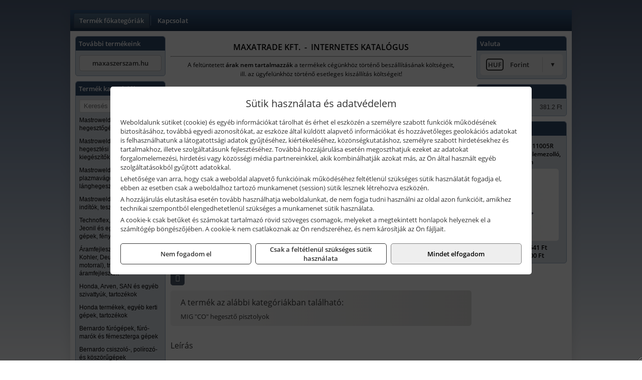

--- FILE ---
content_type: text/html; charset=UTF-8
request_url: https://maxa-szerszam.hu/termekek/co-hegeszto-pisztoly-mb36kd-4fm-mw-p125355.html
body_size: 6450
content:
<!DOCTYPE html>
<html lang="hu">
<head><meta charset="utf-8">
<title>Mastroweld &quot;CO&quot; hegesztő pisztoly MB36KD 4fm MW | Maxatrade Kft.</title>
<meta name="description" content="Maximális hegesztőáram 60%-os bekapcsolási idővel: - CO2 gázzal 300 A - kevert gázzal 270 A &amp;amp;nbsp; Javasolt huzalméret: 0.8 - 1.2 mm &amp;amp;nbsp; A pisztoly piros színű spirállal van szerelve, így 1.0 és 1.2 mm-es huzallal történő munkavégzésre áll készen. Amennyiben 1.0 mm-es huzalná" />
<meta name="robots" content="all" />
<link href="https://maxa-szerszam.hu/termekek/co-hegeszto-pisztoly-mb36kd-4fm-mw-p125355.html" rel="canonical">
<meta name="application-name" content="Maxatrade Kft." />
<link rel="dns-prefetch" href="https://connect.facebook.net">
<link rel="dns-prefetch" href="https://fonts.gstatic.com">
<link rel="dns-prefetch" href="https://wimg.b-cdn.net">
<meta name="format-detection" content="telephone=no">
<meta property="og:title" content="Mastroweld &quot;CO&quot; hegesztő pisztoly MB36KD 4fm MW" />
<meta property="og:description" content="Maximális hegesztőáram 60%-os bekapcsolási idővel: - CO2 gázzal 300 A - kevert gázzal 270 A &amp;amp;nbsp; Javasolt huzalméret: 0.8 - 1.2 mm &amp;amp;nbsp; A pisztoly piros színű spirállal van szerelve, így 1.0 és 1.2 mm-es huzallal történő munkavégzésre áll készen. Amennyiben 1.0 mm-es huzalná" />
<meta property="og:type" content="product" />
<meta property="og:image" content="https://wimg.b-cdn.net/1846c5cc377874bbe9072469442dc75c/products/4364002MW_hegeszto_pisztoly_42263.png" />
<meta property="og:url" content="https://maxa-szerszam.hu/termekek/co-hegeszto-pisztoly-mb36kd-4fm-mw-p125355.html" />
<meta property="og:locale" content="hu_HU" />
<link rel="search" type="application/opensearchdescription+xml" title="maxa-szerszam.hu" href="https://maxa-szerszam.hu/opensearch.xml" />
<link href="/css/style294_398293.css" rel="stylesheet" type="text/css">
<script>var init=[]</script>
<script src="https://maxa-szerszam.hu/js/files/jquery.min.js?v=1666858510" defer></script>
<script src="https://maxa-szerszam.hu/js/files/jquery-ui-core.min.js?v=1666851044" defer></script>
<script src="https://maxa-szerszam.hu/js/files/jquery.ui.touch-punch.min.js?v=1660049938" defer></script>
<script src="https://maxa-szerszam.hu/js/files/jquery.visible.min.js?v=1660049938" defer></script>
<script src="https://maxa-szerszam.hu/js/files/slick.min.js?v=1666857304" defer></script>
<script src="https://maxa-szerszam.hu/js/files/jquery.mask.min.js?v=1660049938" defer></script>
<script src="https://maxa-szerszam.hu/js/files/lazysizes.min.js?v=1660049938" defer></script>
<script src="/js/script294_989914.js" data-url="https://maxa-szerszam.hu" data-mode="1" defer></script>
<script>sessionStorage.setItem('s', 'N3V6N3N2NmJ6anB0aGlaTHloTHd2Zz09');</script>
</head>
<body>
<div id="fb-root"></div>
							<script>(function(d, s, id) {
							  var js, fjs = d.getElementsByTagName(s)[0];
							  if (d.getElementById(id)) return;
							  js = d.createElement(s); js.id = id;
							  js.src = "https://connect.facebook.net/hu_HU/sdk.js#xfbml=1&version=v2.6";
							  fjs.parentNode.insertBefore(js, fjs);
							}(document, 'script', 'facebook-jssdk'));</script>
	<div style="text-align:center">
		<div class="tmpl-sheet">
			
						<div>
				<div class='tmpl-module tmpl-mobilemenu'><div class='tmpl-moduleBody'><ul class="tmpl-menu-horizontal "><li class="tmpl-menuitem active"><a class="active" href="https://maxa-szerszam.hu" target="_self">Termék főkategóriák</a></li><li class="tmpl-menuitem "><a class="" href="https://maxa-szerszam.hu/rolunk/kapcsolat.html" target="_self">Kapcsolat</a></li></ul></div></div>
			</div>
			
						<div class="tmpl-sidebar tmpl-sidebar-left">
				<div class='tmpl-module tmpl-module-block tmpl-mobilemenu'><div class='tmpl-moduleHeader'>További termékeink</div><div class='tmpl-moduleBody'>	<a class="externalLink" href="http://maxaszerszam.hu" target="_blank" rel="noopener">maxaszerszam.hu</a>
</div></div><div class='tmpl-module tmpl-module-block tmpl-mobilemenu'><div class='tmpl-moduleHeader'>Termék kategóriák</div><div class='tmpl-moduleBody'>
			<form class="pure-form pure-form-stacked" method="post" onsubmit="return searchSubmit('9408');" >
		    <input id="searchField_9408" name="searchField_9408" type="text" oninput="search('product', false, '9408');" placeholder="Keresés" style="width:100%" autocomplete="off" aria-label="Keresés" value="">
		    <div class="searchResults" id="searchResults_9408"  style="display:none"></div>
		</form>
		<div class="clear"></div>
	<div class="tmpl-categories"><div><a href="https://maxa-szerszam.hu/termekek/mastroweld-gys-hegesztogepek-c122.html">Mastroweld, GYS hegesztőgépek</a></div><div><a href="https://maxa-szerszam.hu/termekek/mastroweld-gys-es-egyeb-hegesztesi-tartozekok-es-kiegeszitok-c123.html">Mastroweld, GYS és egyéb hegesztési tartozékok és kiegészítők</a></div><div><a href="https://maxa-szerszam.hu/termekek/mastroweld-gys-es-egyeb-plazmavagok-tartozekok-langhegesztes-langvagas-c125.html">Mastroweld, GYS és egyéb plazmavágók, tartozékok, lánghegesztés, lángvágás</a></div><div><a href="https://maxa-szerszam.hu/termekek/mastroweld-gys-akkutoltok-inditok-teszterek-konverterek-c126.html">Mastroweld, GYS akkutöltők, indítók, teszterek, konverterek</a></div><div><a href="https://maxa-szerszam.hu/termekek/technoflex-ntc-omaer-jeonil-es-egyeb-epitoipari-gepek-fenytornyok-c127.html">Technoflex, NTC, Omaer, Jeonil és egyéb építőipari gépek, fénytornyok</a></div><div><a href="https://maxa-szerszam.hu/termekek/aramfejlesztok-honda-kohler-deutz-lombardini-motorral-traktorhajtasu-aramfejlesztok-c128.html">Áramfejlesztők (Honda, Kohler, Deutz, Lombardini motorral), traktorhajtású áramfejlesztők</a></div><div><a href="https://maxa-szerszam.hu/termekek/honda-arven-san-es-egyeb-szivattyuk-tartozekok-c129.html">Honda, Arven, SAN és egyéb szivattyúk, tartozékok</a></div><div><a href="https://maxa-szerszam.hu/termekek/honda-termekek-egyeb-kerti-gepek-tartozekok-c1210.html">Honda termékek, egyéb kerti gépek, tartozékok</a></div><div><a href="https://maxa-szerszam.hu/termekek/bernardo-furogepek-furo-marok-es-femeszterga-gepek-c1217.html">Bernardo fúrógépek, fúró-marók és fémeszterga gépek</a></div><div><a href="https://maxa-szerszam.hu/termekek/bernardo-csiszolo-polirozo-es-koszorugepek-c1215.html">Bernardo csiszoló-, polírozó- és köszörűgépek</a></div><div><a href="https://maxa-szerszam.hu/termekek/bernardo-femipari-szalagfureszek-es-korfureszek-c1216.html">Bernardo fémipari szalagfűrészek és körfűrészek</a></div><div><a href="https://maxa-szerszam.hu/termekek/bernardo-lemez-es-csomegmunkalo-gepek-presgepek-egyeb-femipari-gepek-c1218.html">Bernardo lemez- és csőmegmunkáló gépek, présgépek, egyéb fémipari gépek</a></div><div><a href="https://maxa-szerszam.hu/termekek/bernardo-faipari-esztergak-hosszlyukfurok-maro-es-vesogepek-c1220.html">Bernardo faipari esztergák, hosszlyukfúrók, maró- és vésőgépek</a></div><div><a href="https://maxa-szerszam.hu/termekek/bernardo-gyalugepek-fafuresz-gepek-csiszolo-es-elezogepek-c1219.html">Bernardo gyalugépek, fafűrész gépek, csiszoló- és élezőgépek</a></div><div><a href="https://maxa-szerszam.hu/termekek/bernardo-elszivok-elzarogepek-elezogepek-c1221.html">Bernardo elszívók, élzárógépek, élezőgépek</a></div><div><a href="https://maxa-szerszam.hu/termekek/mitutoyo-meroeszkozok-c121916.html">Mitutoyo mérőeszközök</a></div><div><a href="https://maxa-szerszam.hu/termekek/kisgepakkumulator-felujitas-c1222.html">Kisgépakkumulátor felújítás</a></div><div><a href="https://maxa-szerszam.hu/termekek/utangyartott-kisgepakkumulatorok-akkumulator-pakkok-kisgepekhez-c1224.html">Utángyártott kisgépakkumulátorok, akkumulátor pakkok kisgépekhez</a></div><div><a href="https://maxa-szerszam.hu/termekek/solidline-ledlenser-lampak-fejlampak-c1225.html">Solidline, Ledlenser lámpák, fejlámpák</a></div><div><a href="https://maxa-szerszam.hu/termekek/ledlenser-fenyvetok-munkalampak-c1226.html">Ledlenser fényvetők, munkalámpák</a></div><div><a href="https://maxa-szerszam.hu/termekek/panasonic-maxell-uniross-es-egyeb-elemek-akkuk-toltok-c1227.html">Panasonic, Maxell, Uniross és egyéb elemek, akkuk, töltők</a></div><div><a href="https://maxa-szerszam.hu/termekek/skross-toltok-adapterek-power-bankok-c1228.html">Skross töltők, adapterek, power bankok</a></div><div><a href="https://maxa-szerszam.hu/termekek/ritar-panasonic-vision-zart-olomakkumulatorok-litium-vas-foszfat-akkumulatorok-es-toltok-c1229.html">Ritar, Panasonic, Vision zárt ólomakkumulátorok, lítium vas foszfát akkumulátorok és töltők</a></div><div><a href="https://maxa-szerszam.hu/termekek/fini-betta-kompresszorok-c1230.html">Fini Betta kompresszorok</a></div><div><a href="https://maxa-szerszam.hu/termekek/betta-pneutec-pneumatikus-keziszerszamok-c1231.html">Betta, Pneutec pneumatikus kéziszerszámok</a></div><div><a href="https://maxa-szerszam.hu/termekek/betta-rectus-pneumatika-tartozekok-kiegeszitok-c1232.html">Betta, Rectus pneumatika tartozékok, kiegészítők</a></div><div><a href="https://maxa-szerszam.hu/termekek/torin-big-red-welzh-werkzeug-bgs-es-egyeb-garazsipari-berendezesi-targyak-szerszamszekrenyek-c1238.html">Torin Big Red, Welzh Werkzeug, BGS és egyéb garázsipari berendezési tárgyak, szerszámszekrények</a></div><div><a href="https://maxa-szerszam.hu/termekek/torin-big-red-laser-tools-welzh-werkzeug-bgs-es-egyeb-garazsipari-felszerelesek-c1239.html">Torin Big Red, Laser Tools, Welzh Werkzeug, BGS és egyéb garázsipari felszerelések</a></div><div><a href="https://maxa-szerszam.hu/termekek/torin-big-red-compac-hydraulik-laser-tools-es-egyeb-garazsipari-emelok-c1240.html">Torin Big Red, Compac Hydraulik, Laser Tools és egyéb garázsipari emelők</a></div><div><a href="https://maxa-szerszam.hu/termekek/genius-laser-tools-welzh-werkzeug-bgs-keziszerszamok-c1241.html">Genius, Laser Tools, Welzh Werkzeug, BGS kéziszerszámok</a></div><div><a href="https://maxa-szerszam.hu/termekek/laser-tools-powertec-pichler-genius-bgs-es-egyeb-jarmuipari-szerszamok-c1242.html">Laser Tools, PowerTec, Pichler, Genius, BGS és egyéb járműipari szerszámok</a></div><div><a href="https://maxa-szerszam.hu/termekek/laser-tools-licota-ellient-tools-sma-bgs-jarmuvillamossagi-eszkozok-muszerek-c1243.html">Laser Tools, Licota, Ellient Tools, SMA, BGS járművillamossági eszközök, műszerek</a></div><div><a href="https://maxa-szerszam.hu/termekek/laser-tools-bgs-hubi-tools-welzh-werkzeug-ellient-tools-jarmuipari-meroeszkozok-c1244.html">Laser Tools, BGS, Hubi Tools, Welzh Werkzeug, Ellient Tools járműipari mérőeszközök</a></div><div><a href="https://maxa-szerszam.hu/termekek/elmark-munkahelyi-vilagitas-ipari-led-lampatestek-c1245.html">Elmark munkahelyi világítás, ipari LED lámpatestek</a></div><div><a href="https://maxa-szerszam.hu/termekek/ptc-tools-sma-olfa-es-egyeb-csomagolastechnika-c1246.html">PTC Tools, SMA, Olfa és egyéb csomagolástechnika</a></div><div><a href="https://maxa-szerszam.hu/termekek/krause-fellepok-lepcsok-es-dobogok-c1247.html">Krause fellépők, lépcsők és dobogók</a></div><div><a href="https://maxa-szerszam.hu/termekek/krause-letrak-c1248.html">Krause létrák</a></div><div><a href="https://maxa-szerszam.hu/termekek/krause-allvanyok-c1249.html">Krause állványok</a></div><div><a href="https://maxa-szerszam.hu/termekek/krause-aluminium-dobozok-es-alatetkocsik-c1250.html">Krause alumínium dobozok és alátétkocsik</a></div><div><a href="https://maxa-szerszam.hu/termekek/matlock-anyag-es-arumozgato-eszkozok-c121815.html">Matlock anyag- és árumozgató eszközök</a></div><div><a href="https://maxa-szerszam.hu/termekek/solent-kiomles-elharitas-olaj-es-vegyi-anyag-tarolas-c121828.html">Solent kiömlés-elhárítás, olaj és vegyi anyag tárolás</a></div></div></div></div>
			</div>
			
			<div class="tmpl-content">
				<div class="mainContent"><div class="pageTopContent"><div>
<div style="text-align: center;"><span style="color:#000000;"><strong><span style="font-size: 16px;">MAXATRADE KFT.&nbsp; -&nbsp; INTERNETES KATALÓGUS</span></strong></span>
<hr /></div>

<p style="text-align: center;"><span style="color:#000000;"><span style="font-size: 12px;">A feltüntetett <strong>árak nem tartalmazzák </strong>a termékek cégünkhöz történő beszállításának költségeit,<br />
ill. az ügyfelünkhöz történő esetleges kiszállítás költségeit!<br />
<span style="font-size:8px;">&nbsp;</span></span></span></p>
</div>
</div><div class="breadcrumbs"><a href="https://maxa-szerszam.hu">Főkategóriák</a><span class="breadcrumbsSeparator"></span><span>Mastroweld "CO" hegesztő pisztoly MB36KD 4fm MW</span></div>
<div itemscope itemtype="http://schema.org/Product">
	<h1 class="productTitle" itemprop="name" id="name_125355">Mastroweld "CO" hegesztő pisztoly MB36KD 4fm MW</h1>

	<div class="productDescShort"></div>

	<!-- PRODUCT IMAGES -->
	<div class="productImages" id="productImages">
						<a href="https://wimg.b-cdn.net/1846c5cc377874bbe9072469442dc75c/products/4364002MW_hegeszto_pisztoly_42263.png?format=png">
					<div class="productMainImg">
						<picture><source srcset="https://wimg.b-cdn.net/1846c5cc377874bbe9072469442dc75c/products/4364002MW_hegeszto_pisztoly_42263.png?width=300&height=300 1x, https://wimg.b-cdn.net/1846c5cc377874bbe9072469442dc75c/products/4364002MW_hegeszto_pisztoly_42263.png?width=450&height=450 1.5x, https://wimg.b-cdn.net/1846c5cc377874bbe9072469442dc75c/products/4364002MW_hegeszto_pisztoly_42263.png?width=600&height=600 2x, https://wimg.b-cdn.net/1846c5cc377874bbe9072469442dc75c/products/4364002MW_hegeszto_pisztoly_42263.png?width=900&height=900 3x"><img src='https://wimg.b-cdn.net/1846c5cc377874bbe9072469442dc75c/products/4364002MW_hegeszto_pisztoly_42263.png?width=300&height=300' alt='Mastroweld &quot;CO&quot; hegesztő pisztoly MB36KD 4fm MW termék fő termékképe' title='Mastroweld &quot;CO&quot; hegesztő pisztoly MB36KD 4fm MW' /></picture>					</div>
				</a>
				<link itemprop="image" href="https://wimg.b-cdn.net/1846c5cc377874bbe9072469442dc75c/products/4364002MW_hegeszto_pisztoly_42263.png" />
			
		

				<div class="socialButtons">
			
			<a class="socialButton print" href="javascript:printPage();" title="Nyomtatás"><i class="fa fa-print fa-fw" aria-hidden='true'></i></a>
		</div>
			</div>

	<div class="productDetails">
		<!-- PRODUCT PRICE -->
					<div class="productPrices" itemprop="offers" itemtype="http://schema.org/Offer" itemscope>
				
				<div class="productPriceTitle">Egységár (darab):</div>
				                	<div class="listingPricesWrapper">
                		<div>
							
			            				                	<div class="listingPrice">Bruttó: <span class="nowrap">27.000 Ft</span></div>
			            				            				                	<div class="listingPrice">Nettó: <span class="nowrap">21.260 Ft</span></div>
							

							<meta itemprop="price" content="27000.2" />
							<meta itemprop="priceCurrency" content="HUF" />
							<link itemprop="url" href="https://maxa-szerszam.hu/termekek/co-hegeszto-pisztoly-mb36kd-4fm-mw-p125355.html" />
							
						</div>

											</div>
				
				
							</div>


		
		<div class="productInfos">
	        	        	<div class="productInfo"><div class="productInfoTitle">Cikkszám:</div><span itemprop="sku">436.40.02MW</span></div>
	        
	        	        	<div class="productInfo"><div class="productInfoTitle">Márka:</div><span itemprop="brand" itemtype="http://schema.org/Brand" itemscope><span itemprop="name">Mastroweld</span></span></div>
	        
	        
	        
	        		</div>


		

        					
		
		
		
			</div>

	<div class="clear"></div>

	
	<div class="productCategories"><h2>A termék az alábbi kategóriákban található:</h2><a href="https://maxa-szerszam.hu/termekek/mig-co-hegeszto-pisztolyok-c12151.html"><span itemprop="category">MIG "CO" hegesztő pisztolyok</span></a></div>
			<h2>Leírás</h2>
		<div class="separatorLine"></div>

		<div class="productDescription" itemprop="description">
		<div>Maximális hegesztőáram 60%-os bekapcsolási idővel:<br />
- CO<sub>2</sub> gázzal 300 A<br />
- kevert gázzal 270 A</div>

<div>&nbsp;</div>

<div>Javasolt huzalméret: 0.8 - 1.2 mm</div>

<div>&nbsp;</div>

<div style="text-align: justify;">A pisztoly piros színű spirállal van szerelve, így 1.0 és 1.2 mm-es huzallal történő munkavégzésre áll készen. Amennyiben 1.0 mm-es huzalnál kisebb méretű hozaganyagot használ, a spirált szükséges kék színűre cserélni.</div>

<div>&nbsp;</div>

<div>VTSZ szám: 851590</div>
		</div>
	
		<div style="margin-top:30px;">
	<div>Vonalkód: 5999119202076</div>	</div>
	
	<meta itemprop="gtin13" content="5999119202076" />
	
	

	
	
	
	</div>

<script>
init.push("initLightbox('.productImages', 'a:not(.socialButton)')");





</script>






</div>

							</div>

						<div class="tmpl-sidebar tmpl-sidebar-right">
				<div class='tmpl-module tmpl-module-block'><div class='tmpl-moduleHeader'>Valuta</div><div class='tmpl-moduleBody'><select id="currencyDropdown" name="currencyDropdown" onChange="changeCurrency();">
	
		<option value="eur" data-code="EUR" >Euró</option>
	
		<option value="huf" data-code="HUF" selected>Forint</option>
	</select>

<script>init.push("$('#currencyDropdown').SumoSelect()")</script></div></div><div class='tmpl-module tmpl-module-block'><div class='tmpl-moduleHeader'>EURO Árfolyam</div><div class='tmpl-moduleBody'><table class="exchangeRates">
	<tr>
		<td><img alt="HUF valuta" src="https://maxa-szerszam.hu/images/currencies/HUF.jpg"/></td>
		<td>HUF</td>
		<td>381.2 Ft</td>
	</tr>
</table></div></div><div class='tmpl-module tmpl-module-block'><div class='tmpl-moduleHeader'>Termékajánló</div><div class='tmpl-moduleBody'><script>init.push("loadRandomProduct('randomProduct_13', 0)")</script>

<div class="randomProduct" id="randomProduct_13">
    <div class="randomProductLoadingName"></div>
    <div class="randomProductLoadingImage"></div>

                        <div class="randomProductLoadingPrice"></div>
                            <div class="randomProductLoadingPrice"></div>
            </div></div></div>
			</div>	
			
						<div class="tmpl-footer">
				<div class='tmpl-module'><div class='tmpl-moduleBody'></div></div><p>Az adminisztrációs hibákból eredő problémákért felelősséget nem vállalunk! A képek csak illusztrációk!<br/>Euro alapú árkalkuláció miatt a Forintos árak naponta változhatnak. Euro árfolyam forrás: ECB (Európai Központi Bank).</p>
			</div>
					</div>
	</div>
<noscript><div class="mainAlert">Az oldal összes funkciójának működéséhez engedélyezni kell a JavaScriptet! <a href="https://www.enable-javascript.com/hu/" target="_blank">Ide kattintva</a> találhat segítséget a JavaScript engedélyezéséről.</div></noscript>
<a href="#" class="scrollToTop" title="Oldal tetejére"><i class="fa fa-chevron-up" aria-hidden="true"></i></a>
<div id="policy-dialog" style="display:none"><div class="policy-dialog-content" role="dialog" aria-modal="true"><header class="center">Sütik használata és adatvédelem</header><div class="policy-dialog-scroll"><div id="consentPopupText"><p>Weboldalunk sütiket (cookie) és egyéb információkat tárolhat és érhet el eszközén a személyre szabott funkciók működésének biztosításához, továbbá egyedi azonosítókat, az eszköze által küldött alapvető információkat és hozzávetőleges geolokációs adatokat is felhasználhatunk a látogatottsági adatok gyűjtéséhez, kiértékeléséhez, közönségkutatáshoz, személyre szabott hirdetésekhez és tartalmakhoz, illetve szolgáltatásunk fejlesztéséhez. Továbbá hozzájárulása esetén megoszthatjuk ezeket az adatokat forgalomelemezési, hirdetési vagy közösségi média partnereinkkel, akik kombinálhatják azokat más, az Ön által használt egyéb szolgáltatásokból gyűjtött adatokkal.</p>
<p>Lehetősége van arra, hogy csak a weboldal alapvető funkcióinak működéséhez feltétlenül szükséges sütik használatát fogadja el, ebben az esetben csak a weboldalhoz tartozó munkamenet (session) sütik lesznek létrehozva eszközén.</p>
<p>A hozzájárulás elutasítása esetén tovább használhatja weboldalunkat, de nem fogja tudni használni az oldal azon funkcióit, amikhez technikai szempontból elengedhetetlenül szükséges a munkamenet sütik használata.</p>
<p>A cookie-k csak betűket és számokat tartalmazó rövid szöveges csomagok, melyeket a megtekintett honlapok helyeznek el a számítógép böngészőjében. A cookie-k nem csatlakoznak az Ön rendszeréhez, és nem károsítják az Ön fájljait.</p></div><div id="consentPopupPartners" class="hidden">Partnerek</div></div><footer><div class="consentButtons"><a class="button" href="javascript:void(0)" onclick="setConsent('denied');">Nem fogadom el</a><a class="button" href="javascript:void(0)" onclick="setConsent('essentials');">Csak a feltétlenül szükséges sütik használata</a><a class="button primary" href="javascript:void(0)" onclick="setConsent('allowed');">Mindet elfogadom</a></div></footer></div></div>
</body>
</html>

--- FILE ---
content_type: text/html; charset=UTF-8
request_url: https://maxa-szerszam.hu/ajax/products.php
body_size: 202
content:
			<div class="randomProduct">
			    <a href="https://maxa-szerszam.hu/termekek/511005r-jobbra-vago-tablalemezollo-250-mm-p124387.html" class="randomProductLink">
			    	<div class="listingProductName">Genius Tools 511005R jobbra vágó táblalemezolló, 250 mm</div>

			        <div class="randomProductImage">
	                	<picture><source srcset="https://wimg.b-cdn.net/1846c5cc377874bbe9072469442dc75c/products/511005R_72716.jpg?width=140&height=140 1x, https://wimg.b-cdn.net/1846c5cc377874bbe9072469442dc75c/products/511005R_72716.jpg?width=210&height=210 1.5x, https://wimg.b-cdn.net/1846c5cc377874bbe9072469442dc75c/products/511005R_72716.jpg?width=280&height=280 2x, https://wimg.b-cdn.net/1846c5cc377874bbe9072469442dc75c/products/511005R_72716.jpg?width=420&height=420 3x"><img loading='lazy' src='https://wimg.b-cdn.net/1846c5cc377874bbe9072469442dc75c/products/511005R_72716.jpg?width=140&height=140' alt='Genius Tools 511005R jobbra vágó táblalemezolló, 250 mm' title='Genius Tools 511005R jobbra vágó táblalemezolló, 250 mm' /></picture>			        </div>

			        			        <div class="listingPrice">
			            				            
			                			                    <div class="listingPrice">Bruttó: <span class="nowrap">10.541 Ft</span></div>
			                			                			                    <div class="listingPrice">Nettó: <span class="nowrap">8.300 Ft</span></div>
			                			            			        </div>
			        			    </a>
			</div>
		